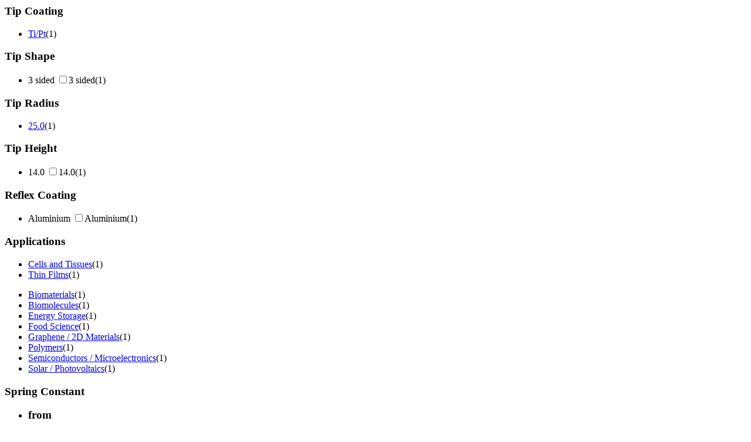

--- FILE ---
content_type: text/html;charset=utf-8
request_url: https://estore.oxinst.com/INTERSHOP/web/WFS/Oxinst-GB-Site/en_GB/-/GBP/ViewCategoryFilters-CategoryFiltersAjaxSubmit?CatalogCategoryID=&SearchParameter=%26%40QueryTerm%3D*%26Applications%3DCells%2Band%2BTissues_and_Thin%2BFilms%26ContextCategoryUUID%3DqD0KAQMG5VcAAAF5AXcnzRhj%26CustomerID%3DALL%26ImagingModes%3DForce%2BCurves%26OnlineFlag%3D1%26TipCoating%3DTi%252FPt%26TipRadius%3D25.0%26%40Sort.CategoryPosition%3D0%26%40RelevanceSort%3D1%26%40Sort.UUID%3D0&PageSize=51&SortingAttribute=&CategoryName=Pr03&CatalogID=OXFORD
body_size: 2670
content:
<div class="filter-panel-category-filters"><div class="filter-group filter-group-ar"><h3 id="TipCoating" data-toggle="collapse" class="collapsed" href="#TipCoating_id">Tip Coating <span class="glyphicon glyphicon-chevron-right pull-right"></span></h3><ul class="filter-list filter-list-selected "><li class="filter-item filter-selected  " ><a class="filter-item-name" href="https://estore.oxinst.com/INTERSHOP/web/WFS/Oxinst-GB-Site/en_GB/-/GBP/ViewCategoryFilters-CategoryFiltersAjaxSubmit?CatalogCategoryID=&SearchParameter=%26%40QueryTerm%3D*%26Applications%3DCells%2Band%2BTissues_and_Thin%2BFilms%26ContextCategoryUUID%3DqD0KAQMG5VcAAAF5AXcnzRhj%26CustomerID%3DALL%26ImagingModes%3DForce%2BCurves%26OnlineFlag%3D1%26TipRadius%3D25.0%26%40Sort.CategoryPosition%3D0%26%40RelevanceSort%3D1%26%40Sort.UUID%3D0&PageSize=51&SortingAttribute=&CategoryName=Pr03&CatalogID=OXFORD">
<span class="icon-selected"></span>Ti&#47;Pt</a><span class="filter-count">(1)</span></li></ul><ul class="filter-list clearfix collapse " id="TipCoating_id"> 
</ul></div><div class="filter-group filter-group-ar"><h3 id="TipShape" data-toggle="collapse" class="collapsed" href="#TipShape_id">Tip Shape <span class="glyphicon glyphicon-chevron-right pull-right"></span></h3><ul class="filter-list filter-list-selected "></ul><ul class="filter-list clearfix collapse " id="TipShape_id"><form name="dropdownForm" method="post" action="https://estore.oxinst.com/INTERSHOP/web/WFS/Oxinst-GB-Site/en_GB/-/GBP/ViewCategoryFilters-CategoryFiltersAjaxSubmit" ><input type="hidden" name="CategoryName" value="Pr03" /> 
 
<input type="hidden" name="CatalogID" value="OXFORD" /> 
<input type="hidden" name="PageSize" value="51"><li class="filter-item  "><label class="filter-checkbox-label" for="3 sided_id">3 sided</label>
<input type="checkbox" name="SearchParameter" id="3 sided_id" class="filter-checkbox" data-document-location="https://estore.oxinst.com/INTERSHOP/web/WFS/Oxinst-GB-Site/en_GB/-/GBP/ViewCategoryFilters-CategoryFiltersAjaxSubmit?CatalogCategoryID=&SearchParameter=%26%40QueryTerm%3D*%26Applications%3DCells%2Band%2BTissues_and_Thin%2BFilms%26ContextCategoryUUID%3DqD0KAQMG5VcAAAF5AXcnzRhj%26CustomerID%3DALL%26ImagingModes%3DForce%2BCurves%26OnlineFlag%3D1%26TipCoating%3DTi%252FPt%26TipRadius%3D25.0%26TipShape%3D3%2Bsided%26%40Sort.CategoryPosition%3D0%26%40RelevanceSort%3D1%26%40Sort.UUID%3D0&PageSize=51&SortingAttribute=&CategoryName=Pr03&CatalogID=OXFORD">3 sided<span class="filter-count">(1)</span></li></form></ul></div><div class="filter-group filter-group-ar"><h3 id="TipRadius" data-toggle="collapse" class="collapsed" href="#TipRadius_id">Tip Radius <span class="glyphicon glyphicon-chevron-right pull-right"></span></h3><ul class="filter-list filter-list-selected "><li class="filter-item filter-selected  " ><a class="filter-item-name" href="https://estore.oxinst.com/INTERSHOP/web/WFS/Oxinst-GB-Site/en_GB/-/GBP/ViewCategoryFilters-CategoryFiltersAjaxSubmit?CatalogCategoryID=&SearchParameter=%26%40QueryTerm%3D*%26Applications%3DCells%2Band%2BTissues_and_Thin%2BFilms%26ContextCategoryUUID%3DqD0KAQMG5VcAAAF5AXcnzRhj%26CustomerID%3DALL%26ImagingModes%3DForce%2BCurves%26OnlineFlag%3D1%26TipCoating%3DTi%252FPt%26%40Sort.CategoryPosition%3D0%26%40RelevanceSort%3D1%26%40Sort.UUID%3D0&PageSize=51&SortingAttribute=&CategoryName=Pr03&CatalogID=OXFORD">
<span class="icon-selected"></span>25.0</a><span class="filter-count">(1)</span></li></ul><ul class="filter-list clearfix collapse " id="TipRadius_id"> 
</ul></div><div class="filter-group filter-group-ar"><h3 id="TipHeight" data-toggle="collapse" class="collapsed" href="#TipHeight_id">Tip Height <span class="glyphicon glyphicon-chevron-right pull-right"></span></h3><ul class="filter-list filter-list-selected "></ul><ul class="filter-list clearfix collapse " id="TipHeight_id"><form name="dropdownForm" method="post" action="https://estore.oxinst.com/INTERSHOP/web/WFS/Oxinst-GB-Site/en_GB/-/GBP/ViewCategoryFilters-CategoryFiltersAjaxSubmit" ><input type="hidden" name="CategoryName" value="Pr03" /> 
 
<input type="hidden" name="CatalogID" value="OXFORD" /> 
<input type="hidden" name="PageSize" value="51"><li class="filter-item  "><label class="filter-checkbox-label" for="14.0_id">14.0</label>
<input type="checkbox" name="SearchParameter" id="14.0_id" class="filter-checkbox" data-document-location="https://estore.oxinst.com/INTERSHOP/web/WFS/Oxinst-GB-Site/en_GB/-/GBP/ViewCategoryFilters-CategoryFiltersAjaxSubmit?CatalogCategoryID=&SearchParameter=%26%40QueryTerm%3D*%26Applications%3DCells%2Band%2BTissues_and_Thin%2BFilms%26ContextCategoryUUID%3DqD0KAQMG5VcAAAF5AXcnzRhj%26CustomerID%3DALL%26ImagingModes%3DForce%2BCurves%26OnlineFlag%3D1%26TipCoating%3DTi%252FPt%26TipHeight%3D14.0%26TipRadius%3D25.0%26%40Sort.CategoryPosition%3D0%26%40RelevanceSort%3D1%26%40Sort.UUID%3D0&PageSize=51&SortingAttribute=&CategoryName=Pr03&CatalogID=OXFORD">14.0<span class="filter-count">(1)</span></li></form></ul></div><div class="filter-group filter-group-ar"><h3 id="ReflexCoating" data-toggle="collapse" class="collapsed" href="#ReflexCoating_id">Reflex Coating <span class="glyphicon glyphicon-chevron-right pull-right"></span></h3><ul class="filter-list filter-list-selected "></ul><ul class="filter-list clearfix collapse " id="ReflexCoating_id"><form name="dropdownForm" method="post" action="https://estore.oxinst.com/INTERSHOP/web/WFS/Oxinst-GB-Site/en_GB/-/GBP/ViewCategoryFilters-CategoryFiltersAjaxSubmit" ><input type="hidden" name="CategoryName" value="Pr03" /> 
 
<input type="hidden" name="CatalogID" value="OXFORD" /> 
<input type="hidden" name="PageSize" value="51"><li class="filter-item  "><label class="filter-checkbox-label" for="Aluminium_id">Aluminium</label>
<input type="checkbox" name="SearchParameter" id="Aluminium_id" class="filter-checkbox" data-document-location="https://estore.oxinst.com/INTERSHOP/web/WFS/Oxinst-GB-Site/en_GB/-/GBP/ViewCategoryFilters-CategoryFiltersAjaxSubmit?CatalogCategoryID=&SearchParameter=%26%40QueryTerm%3D*%26Applications%3DCells%2Band%2BTissues_and_Thin%2BFilms%26ContextCategoryUUID%3DqD0KAQMG5VcAAAF5AXcnzRhj%26CustomerID%3DALL%26ImagingModes%3DForce%2BCurves%26OnlineFlag%3D1%26ReflexCoating%3DAluminium%26TipCoating%3DTi%252FPt%26TipRadius%3D25.0%26%40Sort.CategoryPosition%3D0%26%40RelevanceSort%3D1%26%40Sort.UUID%3D0&PageSize=51&SortingAttribute=&CategoryName=Pr03&CatalogID=OXFORD">Aluminium<span class="filter-count">(1)</span></li></form></ul></div><div class="filter-group filter-group-ar"><h3 id="Applications" data-toggle="collapse" class="collapsed" href="#Applications_id">Applications <span class="glyphicon glyphicon-chevron-right pull-right"></span></h3><ul class="filter-list filter-list-selected "><li class="filter-item filter-selected  " ><a class="filter-item-name" href="https://estore.oxinst.com/INTERSHOP/web/WFS/Oxinst-GB-Site/en_GB/-/GBP/ViewCategoryFilters-CategoryFiltersAjaxSubmit?CatalogCategoryID=&SearchParameter=%26%40QueryTerm%3D*%26Applications%3DThin%2BFilms%26ContextCategoryUUID%3DqD0KAQMG5VcAAAF5AXcnzRhj%26CustomerID%3DALL%26ImagingModes%3DForce%2BCurves%26OnlineFlag%3D1%26TipCoating%3DTi%252FPt%26TipRadius%3D25.0%26%40Sort.CategoryPosition%3D0%26%40RelevanceSort%3D1%26%40Sort.UUID%3D0&PageSize=51&SortingAttribute=&CategoryName=Pr03&CatalogID=OXFORD">
<span class="icon-selected"></span>Cells and Tissues</a><span class="filter-count">(1)</span></li><li class="filter-item filter-selected  " ><a class="filter-item-name" href="https://estore.oxinst.com/INTERSHOP/web/WFS/Oxinst-GB-Site/en_GB/-/GBP/ViewCategoryFilters-CategoryFiltersAjaxSubmit?CatalogCategoryID=&SearchParameter=%26%40QueryTerm%3D*%26Applications%3DCells%2Band%2BTissues%26ContextCategoryUUID%3DqD0KAQMG5VcAAAF5AXcnzRhj%26CustomerID%3DALL%26ImagingModes%3DForce%2BCurves%26OnlineFlag%3D1%26TipCoating%3DTi%252FPt%26TipRadius%3D25.0%26%40Sort.CategoryPosition%3D0%26%40RelevanceSort%3D1%26%40Sort.UUID%3D0&PageSize=51&SortingAttribute=&CategoryName=Pr03&CatalogID=OXFORD">
<span class="icon-selected"></span>Thin Films</a><span class="filter-count">(1)</span></li></ul><ul class="filter-list clearfix collapse " id="Applications_id"><li class="filter-item  "><a class="filter-item-name" 
data-testing-id="filter-link-Biomaterials"
href="https://estore.oxinst.com/INTERSHOP/web/WFS/Oxinst-GB-Site/en_GB/-/GBP/ViewCategoryFilters-CategoryFiltersAjaxSubmit?CatalogCategoryID=&SearchParameter=%26%40QueryTerm%3D*%26Applications%3DBiomaterials_and_Cells%2Band%2BTissues_and_Thin%2BFilms%26ContextCategoryUUID%3DqD0KAQMG5VcAAAF5AXcnzRhj%26CustomerID%3DALL%26ImagingModes%3DForce%2BCurves%26OnlineFlag%3D1%26TipCoating%3DTi%252FPt%26TipRadius%3D25.0%26%40Sort.CategoryPosition%3D0%26%40RelevanceSort%3D1%26%40Sort.UUID%3D0&PageSize=51&SortingAttribute=&CategoryName=Pr03&CatalogID=OXFORD"><span class="icon-notselected"></span>Biomaterials</a><span class="filter-count">(1)</span></li><li class="filter-item  "><a class="filter-item-name" 
data-testing-id="filter-link-Biomolecules"
href="https://estore.oxinst.com/INTERSHOP/web/WFS/Oxinst-GB-Site/en_GB/-/GBP/ViewCategoryFilters-CategoryFiltersAjaxSubmit?CatalogCategoryID=&SearchParameter=%26%40QueryTerm%3D*%26Applications%3DBiomolecules_and_Cells%2Band%2BTissues_and_Thin%2BFilms%26ContextCategoryUUID%3DqD0KAQMG5VcAAAF5AXcnzRhj%26CustomerID%3DALL%26ImagingModes%3DForce%2BCurves%26OnlineFlag%3D1%26TipCoating%3DTi%252FPt%26TipRadius%3D25.0%26%40Sort.CategoryPosition%3D0%26%40RelevanceSort%3D1%26%40Sort.UUID%3D0&PageSize=51&SortingAttribute=&CategoryName=Pr03&CatalogID=OXFORD"><span class="icon-notselected"></span>Biomolecules</a><span class="filter-count">(1)</span></li> 
<li class="filter-item  "><a class="filter-item-name" 
data-testing-id="filter-link-Energy Storage"
href="https://estore.oxinst.com/INTERSHOP/web/WFS/Oxinst-GB-Site/en_GB/-/GBP/ViewCategoryFilters-CategoryFiltersAjaxSubmit?CatalogCategoryID=&SearchParameter=%26%40QueryTerm%3D*%26Applications%3DCells%2Band%2BTissues_and_Energy%2BStorage_and_Thin%2BFilms%26ContextCategoryUUID%3DqD0KAQMG5VcAAAF5AXcnzRhj%26CustomerID%3DALL%26ImagingModes%3DForce%2BCurves%26OnlineFlag%3D1%26TipCoating%3DTi%252FPt%26TipRadius%3D25.0%26%40Sort.CategoryPosition%3D0%26%40RelevanceSort%3D1%26%40Sort.UUID%3D0&PageSize=51&SortingAttribute=&CategoryName=Pr03&CatalogID=OXFORD"><span class="icon-notselected"></span>Energy Storage</a><span class="filter-count">(1)</span></li><li class="filter-item  "><a class="filter-item-name" 
data-testing-id="filter-link-Food Science"
href="https://estore.oxinst.com/INTERSHOP/web/WFS/Oxinst-GB-Site/en_GB/-/GBP/ViewCategoryFilters-CategoryFiltersAjaxSubmit?CatalogCategoryID=&SearchParameter=%26%40QueryTerm%3D*%26Applications%3DCells%2Band%2BTissues_and_Food%2BScience_and_Thin%2BFilms%26ContextCategoryUUID%3DqD0KAQMG5VcAAAF5AXcnzRhj%26CustomerID%3DALL%26ImagingModes%3DForce%2BCurves%26OnlineFlag%3D1%26TipCoating%3DTi%252FPt%26TipRadius%3D25.0%26%40Sort.CategoryPosition%3D0%26%40RelevanceSort%3D1%26%40Sort.UUID%3D0&PageSize=51&SortingAttribute=&CategoryName=Pr03&CatalogID=OXFORD"><span class="icon-notselected"></span>Food Science</a><span class="filter-count">(1)</span></li><li class="filter-item  "><a class="filter-item-name" 
data-testing-id="filter-link-Graphene &#47; 2D Materials"
href="https://estore.oxinst.com/INTERSHOP/web/WFS/Oxinst-GB-Site/en_GB/-/GBP/ViewCategoryFilters-CategoryFiltersAjaxSubmit?CatalogCategoryID=&SearchParameter=%26%40QueryTerm%3D*%26Applications%3DCells%2Band%2BTissues_and_Graphene%2B%252F%2B2D%2BMaterials_and_Thin%2BFilms%26ContextCategoryUUID%3DqD0KAQMG5VcAAAF5AXcnzRhj%26CustomerID%3DALL%26ImagingModes%3DForce%2BCurves%26OnlineFlag%3D1%26TipCoating%3DTi%252FPt%26TipRadius%3D25.0%26%40Sort.CategoryPosition%3D0%26%40RelevanceSort%3D1%26%40Sort.UUID%3D0&PageSize=51&SortingAttribute=&CategoryName=Pr03&CatalogID=OXFORD"><span class="icon-notselected"></span>Graphene &#47; 2D Materials</a><span class="filter-count">(1)</span></li><li class="filter-item  "><a class="filter-item-name" 
data-testing-id="filter-link-Polymers"
href="https://estore.oxinst.com/INTERSHOP/web/WFS/Oxinst-GB-Site/en_GB/-/GBP/ViewCategoryFilters-CategoryFiltersAjaxSubmit?CatalogCategoryID=&SearchParameter=%26%40QueryTerm%3D*%26Applications%3DCells%2Band%2BTissues_and_Polymers_and_Thin%2BFilms%26ContextCategoryUUID%3DqD0KAQMG5VcAAAF5AXcnzRhj%26CustomerID%3DALL%26ImagingModes%3DForce%2BCurves%26OnlineFlag%3D1%26TipCoating%3DTi%252FPt%26TipRadius%3D25.0%26%40Sort.CategoryPosition%3D0%26%40RelevanceSort%3D1%26%40Sort.UUID%3D0&PageSize=51&SortingAttribute=&CategoryName=Pr03&CatalogID=OXFORD"><span class="icon-notselected"></span>Polymers</a><span class="filter-count">(1)</span></li><li class="filter-item  "><a class="filter-item-name" 
data-testing-id="filter-link-Semiconductors &#47; Microelectronics"
href="https://estore.oxinst.com/INTERSHOP/web/WFS/Oxinst-GB-Site/en_GB/-/GBP/ViewCategoryFilters-CategoryFiltersAjaxSubmit?CatalogCategoryID=&SearchParameter=%26%40QueryTerm%3D*%26Applications%3DCells%2Band%2BTissues_and_Semiconductors%2B%252F%2BMicroelectronics_and_Thin%2BFilms%26ContextCategoryUUID%3DqD0KAQMG5VcAAAF5AXcnzRhj%26CustomerID%3DALL%26ImagingModes%3DForce%2BCurves%26OnlineFlag%3D1%26TipCoating%3DTi%252FPt%26TipRadius%3D25.0%26%40Sort.CategoryPosition%3D0%26%40RelevanceSort%3D1%26%40Sort.UUID%3D0&PageSize=51&SortingAttribute=&CategoryName=Pr03&CatalogID=OXFORD"><span class="icon-notselected"></span>Semiconductors &#47; Microelectronics</a><span class="filter-count">(1)</span></li><li class="filter-item  "><a class="filter-item-name" 
data-testing-id="filter-link-Solar &#47; Photovoltaics"
href="https://estore.oxinst.com/INTERSHOP/web/WFS/Oxinst-GB-Site/en_GB/-/GBP/ViewCategoryFilters-CategoryFiltersAjaxSubmit?CatalogCategoryID=&SearchParameter=%26%40QueryTerm%3D*%26Applications%3DCells%2Band%2BTissues_and_Solar%2B%252F%2BPhotovoltaics_and_Thin%2BFilms%26ContextCategoryUUID%3DqD0KAQMG5VcAAAF5AXcnzRhj%26CustomerID%3DALL%26ImagingModes%3DForce%2BCurves%26OnlineFlag%3D1%26TipCoating%3DTi%252FPt%26TipRadius%3D25.0%26%40Sort.CategoryPosition%3D0%26%40RelevanceSort%3D1%26%40Sort.UUID%3D0&PageSize=51&SortingAttribute=&CategoryName=Pr03&CatalogID=OXFORD"><span class="icon-notselected"></span>Solar &#47; Photovoltaics</a><span class="filter-count">(1)</span></li> 
</ul></div><div class="filter-group filter-group-SpringConstantGroup filter-group-fromTo clearfix">
<h3>Spring Constant</h3>
<ul><li class="filter-group-ar"><h3 id="SpringConstant"  href="#SpringConstant_id">from </h3><ul class="filter-list filter-list-selected "></ul><ul class="filter-list clearfix  " id="SpringConstant_id"><form name="dropdownForm" data-submit-form-handler="change" method="post" action="https://estore.oxinst.com/INTERSHOP/web/WFS/Oxinst-GB-Site/en_GB/-/GBP/ViewCategoryFilters-CategoryFiltersAjaxSubmit" ><input type="hidden" name="CategoryName" value="Pr03" /> 
 
<input type="hidden" name="CatalogID" value="OXFORD" /> 
<input type="hidden" name="PageSize" value="51"><select name="SearchParameter" class="ws-submit-search-param form-control">
<option value=""></option><li class="filter-item  "><option value="&amp;@QueryTerm=*&amp;Applications=Cells+and+Tissues_and_Thin+Films&amp;ContextCategoryUUID=qD0KAQMG5VcAAAF5AXcnzRhj&amp;CustomerID=ALL&amp;ImagingModes=Force+Curves&amp;OnlineFlag=1&amp;SpringConstant=%5B0.0+TO+*%5D&amp;TipCoating=Ti%2FPt&amp;TipRadius=25.0&amp;@Sort.CategoryPosition=0&amp;@RelevanceSort=1&amp;@Sort.UUID=0">0</option><span class="filter-count">(1)</span></li><li class="filter-item  "><option value="&amp;@QueryTerm=*&amp;Applications=Cells+and+Tissues_and_Thin+Films&amp;ContextCategoryUUID=qD0KAQMG5VcAAAF5AXcnzRhj&amp;CustomerID=ALL&amp;ImagingModes=Force+Curves&amp;OnlineFlag=1&amp;SpringConstant=%5B0.5+TO+*%5D&amp;TipCoating=Ti%2FPt&amp;TipRadius=25.0&amp;@Sort.CategoryPosition=0&amp;@RelevanceSort=1&amp;@Sort.UUID=0">0.5</option><span class="filter-count">(1)</span></li><li class="filter-item  "><option value="&amp;@QueryTerm=*&amp;Applications=Cells+and+Tissues_and_Thin+Films&amp;ContextCategoryUUID=qD0KAQMG5VcAAAF5AXcnzRhj&amp;CustomerID=ALL&amp;ImagingModes=Force+Curves&amp;OnlineFlag=1&amp;SpringConstant=%5B1.0+TO+*%5D&amp;TipCoating=Ti%2FPt&amp;TipRadius=25.0&amp;@Sort.CategoryPosition=0&amp;@RelevanceSort=1&amp;@Sort.UUID=0">1</option><span class="filter-count">(1)</span></li></select>
<noscript>
<button type="submit">Filter</button>
</noscript></form></ul></li><li class="filter-group-ar"><h3 id="SpringConstantto"  href="#SpringConstantto_id">to </h3><ul class="filter-list filter-list-selected "></ul><ul class="filter-list clearfix  " id="SpringConstantto_id"><form name="dropdownForm" data-submit-form-handler="change" method="post" action="https://estore.oxinst.com/INTERSHOP/web/WFS/Oxinst-GB-Site/en_GB/-/GBP/ViewCategoryFilters-CategoryFiltersAjaxSubmit" ><input type="hidden" name="CategoryName" value="Pr03" /> 
 
<input type="hidden" name="CatalogID" value="OXFORD" /> 
<input type="hidden" name="PageSize" value="51"><select name="SearchParameter" class="ws-submit-search-param form-control">
<option value=""></option><li class="filter-item  "><option value="&amp;@QueryTerm=*&amp;Applications=Cells+and+Tissues_and_Thin+Films&amp;ContextCategoryUUID=qD0KAQMG5VcAAAF5AXcnzRhj&amp;CustomerID=ALL&amp;ImagingModes=Force+Curves&amp;OnlineFlag=1&amp;SpringConstantto=%5B*+TO+10.0%5D&amp;TipCoating=Ti%2FPt&amp;TipRadius=25.0&amp;@Sort.CategoryPosition=0&amp;@RelevanceSort=1&amp;@Sort.UUID=0">10</option><span class="filter-count">(1)</span></li><li class="filter-item  "><option value="&amp;@QueryTerm=*&amp;Applications=Cells+and+Tissues_and_Thin+Films&amp;ContextCategoryUUID=qD0KAQMG5VcAAAF5AXcnzRhj&amp;CustomerID=ALL&amp;ImagingModes=Force+Curves&amp;OnlineFlag=1&amp;SpringConstantto=%5B*+TO+50.0%5D&amp;TipCoating=Ti%2FPt&amp;TipRadius=25.0&amp;@Sort.CategoryPosition=0&amp;@RelevanceSort=1&amp;@Sort.UUID=0">50</option><span class="filter-count">(1)</span></li><li class="filter-item  "><option value="&amp;@QueryTerm=*&amp;Applications=Cells+and+Tissues_and_Thin+Films&amp;ContextCategoryUUID=qD0KAQMG5VcAAAF5AXcnzRhj&amp;CustomerID=ALL&amp;ImagingModes=Force+Curves&amp;OnlineFlag=1&amp;SpringConstantto=%5B*+TO+100.0%5D&amp;TipCoating=Ti%2FPt&amp;TipRadius=25.0&amp;@Sort.CategoryPosition=0&amp;@RelevanceSort=1&amp;@Sort.UUID=0">100</option><span class="filter-count">(1)</span></li><li class="filter-item  "><option value="&amp;@QueryTerm=*&amp;Applications=Cells+and+Tissues_and_Thin+Films&amp;ContextCategoryUUID=qD0KAQMG5VcAAAF5AXcnzRhj&amp;CustomerID=ALL&amp;ImagingModes=Force+Curves&amp;OnlineFlag=1&amp;SpringConstantto=%5B*+TO+500.0%5D&amp;TipCoating=Ti%2FPt&amp;TipRadius=25.0&amp;@Sort.CategoryPosition=0&amp;@RelevanceSort=1&amp;@Sort.UUID=0">500</option><span class="filter-count">(1)</span></li></select>
<noscript>
<button type="submit">Filter</button>
</noscript></form></ul></li></ul>
</div><div class="filter-group filter-group-FrequencyGroup filter-group-fromTo clearfix">
<h3>Frequency</h3>
<ul><li class="filter-group-ar"><h3 id="Frequency"  href="#Frequency_id">from </h3><ul class="filter-list filter-list-selected "></ul><ul class="filter-list clearfix  " id="Frequency_id"><form name="dropdownForm" data-submit-form-handler="change" method="post" action="https://estore.oxinst.com/INTERSHOP/web/WFS/Oxinst-GB-Site/en_GB/-/GBP/ViewCategoryFilters-CategoryFiltersAjaxSubmit" ><input type="hidden" name="CategoryName" value="Pr03" /> 
 
<input type="hidden" name="CatalogID" value="OXFORD" /> 
<input type="hidden" name="PageSize" value="51"><select name="SearchParameter" class="ws-submit-search-param form-control">
<option value=""></option><li class="filter-item  "><option value="&amp;@QueryTerm=*&amp;Applications=Cells+and+Tissues_and_Thin+Films&amp;ContextCategoryUUID=qD0KAQMG5VcAAAF5AXcnzRhj&amp;CustomerID=ALL&amp;Frequency=%5B0.0+TO+*%5D&amp;ImagingModes=Force+Curves&amp;OnlineFlag=1&amp;TipCoating=Ti%2FPt&amp;TipRadius=25.0&amp;@Sort.CategoryPosition=0&amp;@RelevanceSort=1&amp;@Sort.UUID=0">0</option><span class="filter-count">(1)</span></li><li class="filter-item  "><option value="&amp;@QueryTerm=*&amp;Applications=Cells+and+Tissues_and_Thin+Films&amp;ContextCategoryUUID=qD0KAQMG5VcAAAF5AXcnzRhj&amp;CustomerID=ALL&amp;Frequency=%5B10.0+TO+*%5D&amp;ImagingModes=Force+Curves&amp;OnlineFlag=1&amp;TipCoating=Ti%2FPt&amp;TipRadius=25.0&amp;@Sort.CategoryPosition=0&amp;@RelevanceSort=1&amp;@Sort.UUID=0">10</option><span class="filter-count">(1)</span></li><li class="filter-item  "><option value="&amp;@QueryTerm=*&amp;Applications=Cells+and+Tissues_and_Thin+Films&amp;ContextCategoryUUID=qD0KAQMG5VcAAAF5AXcnzRhj&amp;CustomerID=ALL&amp;Frequency=%5B50.0+TO+*%5D&amp;ImagingModes=Force+Curves&amp;OnlineFlag=1&amp;TipCoating=Ti%2FPt&amp;TipRadius=25.0&amp;@Sort.CategoryPosition=0&amp;@RelevanceSort=1&amp;@Sort.UUID=0">50</option><span class="filter-count">(1)</span></li></select>
<noscript>
<button type="submit">Filter</button>
</noscript></form></ul></li><li class="filter-group-ar"><h3 id="Frequencyto"  href="#Frequencyto_id">to </h3><ul class="filter-list filter-list-selected "></ul><ul class="filter-list clearfix  " id="Frequencyto_id"><form name="dropdownForm" data-submit-form-handler="change" method="post" action="https://estore.oxinst.com/INTERSHOP/web/WFS/Oxinst-GB-Site/en_GB/-/GBP/ViewCategoryFilters-CategoryFiltersAjaxSubmit" ><input type="hidden" name="CategoryName" value="Pr03" /> 
 
<input type="hidden" name="CatalogID" value="OXFORD" /> 
<input type="hidden" name="PageSize" value="51"><select name="SearchParameter" class="ws-submit-search-param form-control">
<option value=""></option><li class="filter-item  "><option value="&amp;@QueryTerm=*&amp;Applications=Cells+and+Tissues_and_Thin+Films&amp;ContextCategoryUUID=qD0KAQMG5VcAAAF5AXcnzRhj&amp;CustomerID=ALL&amp;Frequencyto=%5B*+TO+100.0%5D&amp;ImagingModes=Force+Curves&amp;OnlineFlag=1&amp;TipCoating=Ti%2FPt&amp;TipRadius=25.0&amp;@Sort.CategoryPosition=0&amp;@RelevanceSort=1&amp;@Sort.UUID=0">100</option><span class="filter-count">(1)</span></li><li class="filter-item  "><option value="&amp;@QueryTerm=*&amp;Applications=Cells+and+Tissues_and_Thin+Films&amp;ContextCategoryUUID=qD0KAQMG5VcAAAF5AXcnzRhj&amp;CustomerID=ALL&amp;Frequencyto=%5B*+TO+150.0%5D&amp;ImagingModes=Force+Curves&amp;OnlineFlag=1&amp;TipCoating=Ti%2FPt&amp;TipRadius=25.0&amp;@Sort.CategoryPosition=0&amp;@RelevanceSort=1&amp;@Sort.UUID=0">150</option><span class="filter-count">(1)</span></li><li class="filter-item  "><option value="&amp;@QueryTerm=*&amp;Applications=Cells+and+Tissues_and_Thin+Films&amp;ContextCategoryUUID=qD0KAQMG5VcAAAF5AXcnzRhj&amp;CustomerID=ALL&amp;Frequencyto=%5B*+TO+200.0%5D&amp;ImagingModes=Force+Curves&amp;OnlineFlag=1&amp;TipCoating=Ti%2FPt&amp;TipRadius=25.0&amp;@Sort.CategoryPosition=0&amp;@RelevanceSort=1&amp;@Sort.UUID=0">200</option><span class="filter-count">(1)</span></li><li class="filter-item  "><option value="&amp;@QueryTerm=*&amp;Applications=Cells+and+Tissues_and_Thin+Films&amp;ContextCategoryUUID=qD0KAQMG5VcAAAF5AXcnzRhj&amp;CustomerID=ALL&amp;Frequencyto=%5B*+TO+500.0%5D&amp;ImagingModes=Force+Curves&amp;OnlineFlag=1&amp;TipCoating=Ti%2FPt&amp;TipRadius=25.0&amp;@Sort.CategoryPosition=0&amp;@RelevanceSort=1&amp;@Sort.UUID=0">500</option><span class="filter-count">(1)</span></li><li class="filter-item  "><option value="&amp;@QueryTerm=*&amp;Applications=Cells+and+Tissues_and_Thin+Films&amp;ContextCategoryUUID=qD0KAQMG5VcAAAF5AXcnzRhj&amp;CustomerID=ALL&amp;Frequencyto=%5B*+TO+1000.0%5D&amp;ImagingModes=Force+Curves&amp;OnlineFlag=1&amp;TipCoating=Ti%2FPt&amp;TipRadius=25.0&amp;@Sort.CategoryPosition=0&amp;@RelevanceSort=1&amp;@Sort.UUID=0">1000</option><span class="filter-count">(1)</span></li><li class="filter-item  "><option value="&amp;@QueryTerm=*&amp;Applications=Cells+and+Tissues_and_Thin+Films&amp;ContextCategoryUUID=qD0KAQMG5VcAAAF5AXcnzRhj&amp;CustomerID=ALL&amp;Frequencyto=%5B*+TO+2000.0%5D&amp;ImagingModes=Force+Curves&amp;OnlineFlag=1&amp;TipCoating=Ti%2FPt&amp;TipRadius=25.0&amp;@Sort.CategoryPosition=0&amp;@RelevanceSort=1&amp;@Sort.UUID=0">2000</option><span class="filter-count">(1)</span></li><li class="filter-item  "><option value="&amp;@QueryTerm=*&amp;Applications=Cells+and+Tissues_and_Thin+Films&amp;ContextCategoryUUID=qD0KAQMG5VcAAAF5AXcnzRhj&amp;CustomerID=ALL&amp;Frequencyto=%5B*+TO+5000.0%5D&amp;ImagingModes=Force+Curves&amp;OnlineFlag=1&amp;TipCoating=Ti%2FPt&amp;TipRadius=25.0&amp;@Sort.CategoryPosition=0&amp;@RelevanceSort=1&amp;@Sort.UUID=0">5000</option><span class="filter-count">(1)</span></li></select>
<noscript>
<button type="submit">Filter</button>
</noscript></form></ul></li></ul>
</div><div class="filter-group filter-group-ImagingModes clearfix">
<h3>Imaging Modes</h3>
<ul><li class="filter-group-ar"><h3 id="ImagingModes" data-toggle="collapse" class="collapsed" href="#ImagingModes_id">By Imaging Mode <span class="glyphicon glyphicon-chevron-right pull-right"></span></h3><ul class="filter-list filter-list-selected "><li class="filter-item filter-selected  " ><a class="filter-item-name" href="https://estore.oxinst.com/INTERSHOP/web/WFS/Oxinst-GB-Site/en_GB/-/GBP/ViewCategoryFilters-CategoryFiltersAjaxSubmit?CatalogCategoryID=&SearchParameter=%26%40QueryTerm%3D*%26Applications%3DCells%2Band%2BTissues_and_Thin%2BFilms%26ContextCategoryUUID%3DqD0KAQMG5VcAAAF5AXcnzRhj%26CustomerID%3DALL%26OnlineFlag%3D1%26TipCoating%3DTi%252FPt%26TipRadius%3D25.0%26%40Sort.CategoryPosition%3D0%26%40RelevanceSort%3D1%26%40Sort.UUID%3D0&PageSize=51&SortingAttribute=&CategoryName=Pr03&CatalogID=OXFORD">
<span class="icon-selected"></span>Force Curves</a><span class="filter-count">(1)</span></li></ul><ul class="filter-list clearfix collapse " id="ImagingModes_id"><li class="filter-item  "><a class="filter-item-name" 
data-testing-id="filter-link-AM-FM Viscoelastic Mapping"
href="https://estore.oxinst.com/INTERSHOP/web/WFS/Oxinst-GB-Site/en_GB/-/GBP/ViewCategoryFilters-CategoryFiltersAjaxSubmit?CatalogCategoryID=&SearchParameter=%26%40QueryTerm%3D*%26Applications%3DCells%2Band%2BTissues_and_Thin%2BFilms%26ContextCategoryUUID%3DqD0KAQMG5VcAAAF5AXcnzRhj%26CustomerID%3DALL%26ImagingModes%3DAM-FM%2BViscoelastic%2BMapping%26OnlineFlag%3D1%26TipCoating%3DTi%252FPt%26TipRadius%3D25.0%26%40Sort.CategoryPosition%3D0%26%40RelevanceSort%3D1%26%40Sort.UUID%3D0&PageSize=51&SortingAttribute=&CategoryName=Pr03&CatalogID=OXFORD"><span class="icon-notselected"></span>AM-FM Viscoelastic Mapping</a><span class="filter-count">(1)</span></li><li class="filter-item  "><a class="filter-item-name" 
data-testing-id="filter-link-Bimodal DualAC"
href="https://estore.oxinst.com/INTERSHOP/web/WFS/Oxinst-GB-Site/en_GB/-/GBP/ViewCategoryFilters-CategoryFiltersAjaxSubmit?CatalogCategoryID=&SearchParameter=%26%40QueryTerm%3D*%26Applications%3DCells%2Band%2BTissues_and_Thin%2BFilms%26ContextCategoryUUID%3DqD0KAQMG5VcAAAF5AXcnzRhj%26CustomerID%3DALL%26ImagingModes%3DBimodal%2BDualAC%26OnlineFlag%3D1%26TipCoating%3DTi%252FPt%26TipRadius%3D25.0%26%40Sort.CategoryPosition%3D0%26%40RelevanceSort%3D1%26%40Sort.UUID%3D0&PageSize=51&SortingAttribute=&CategoryName=Pr03&CatalogID=OXFORD"><span class="icon-notselected"></span>Bimodal DualAC</a><span class="filter-count">(1)</span></li><li class="filter-item  "><a class="filter-item-name" 
data-testing-id="filter-link-Cantilever Indentation"
href="https://estore.oxinst.com/INTERSHOP/web/WFS/Oxinst-GB-Site/en_GB/-/GBP/ViewCategoryFilters-CategoryFiltersAjaxSubmit?CatalogCategoryID=&SearchParameter=%26%40QueryTerm%3D*%26Applications%3DCells%2Band%2BTissues_and_Thin%2BFilms%26ContextCategoryUUID%3DqD0KAQMG5VcAAAF5AXcnzRhj%26CustomerID%3DALL%26ImagingModes%3DCantilever%2BIndentation%26OnlineFlag%3D1%26TipCoating%3DTi%252FPt%26TipRadius%3D25.0%26%40Sort.CategoryPosition%3D0%26%40RelevanceSort%3D1%26%40Sort.UUID%3D0&PageSize=51&SortingAttribute=&CategoryName=Pr03&CatalogID=OXFORD"><span class="icon-notselected"></span>Cantilever Indentation</a><span class="filter-count">(1)</span></li><li class="filter-item  "><a class="filter-item-name" 
data-testing-id="filter-link-Contact Resonance Viscoelastic Mapping"
href="https://estore.oxinst.com/INTERSHOP/web/WFS/Oxinst-GB-Site/en_GB/-/GBP/ViewCategoryFilters-CategoryFiltersAjaxSubmit?CatalogCategoryID=&SearchParameter=%26%40QueryTerm%3D*%26Applications%3DCells%2Band%2BTissues_and_Thin%2BFilms%26ContextCategoryUUID%3DqD0KAQMG5VcAAAF5AXcnzRhj%26CustomerID%3DALL%26ImagingModes%3DContact%2BResonance%2BViscoelastic%2BMapping%26OnlineFlag%3D1%26TipCoating%3DTi%252FPt%26TipRadius%3D25.0%26%40Sort.CategoryPosition%3D0%26%40RelevanceSort%3D1%26%40Sort.UUID%3D0&PageSize=51&SortingAttribute=&CategoryName=Pr03&CatalogID=OXFORD"><span class="icon-notselected"></span>Contact Resonance Viscoelastic Mapping</a><span class="filter-count">(1)</span></li><li class="filter-item  "><a class="filter-item-name" 
data-testing-id="filter-link-Fast Force Mapping"
href="https://estore.oxinst.com/INTERSHOP/web/WFS/Oxinst-GB-Site/en_GB/-/GBP/ViewCategoryFilters-CategoryFiltersAjaxSubmit?CatalogCategoryID=&SearchParameter=%26%40QueryTerm%3D*%26Applications%3DCells%2Band%2BTissues_and_Thin%2BFilms%26ContextCategoryUUID%3DqD0KAQMG5VcAAAF5AXcnzRhj%26CustomerID%3DALL%26ImagingModes%3DFast%2BForce%2BMapping%26OnlineFlag%3D1%26TipCoating%3DTi%252FPt%26TipRadius%3D25.0%26%40Sort.CategoryPosition%3D0%26%40RelevanceSort%3D1%26%40Sort.UUID%3D0&PageSize=51&SortingAttribute=&CategoryName=Pr03&CatalogID=OXFORD"><span class="icon-notselected"></span>Fast Force Mapping</a><span class="filter-count">(1)</span></li> 
<li class="filter-item  "><a class="filter-item-name" 
data-testing-id="filter-link-Force Maps"
href="https://estore.oxinst.com/INTERSHOP/web/WFS/Oxinst-GB-Site/en_GB/-/GBP/ViewCategoryFilters-CategoryFiltersAjaxSubmit?CatalogCategoryID=&SearchParameter=%26%40QueryTerm%3D*%26Applications%3DCells%2Band%2BTissues_and_Thin%2BFilms%26ContextCategoryUUID%3DqD0KAQMG5VcAAAF5AXcnzRhj%26CustomerID%3DALL%26ImagingModes%3DForce%2BMaps%26OnlineFlag%3D1%26TipCoating%3DTi%252FPt%26TipRadius%3D25.0%26%40Sort.CategoryPosition%3D0%26%40RelevanceSort%3D1%26%40Sort.UUID%3D0&PageSize=51&SortingAttribute=&CategoryName=Pr03&CatalogID=OXFORD"><span class="icon-notselected"></span>Force Maps</a><span class="filter-count">(1)</span></li><li class="filter-item  "><a class="filter-item-name" 
data-testing-id="filter-link-Force Modulation"
href="https://estore.oxinst.com/INTERSHOP/web/WFS/Oxinst-GB-Site/en_GB/-/GBP/ViewCategoryFilters-CategoryFiltersAjaxSubmit?CatalogCategoryID=&SearchParameter=%26%40QueryTerm%3D*%26Applications%3DCells%2Band%2BTissues_and_Thin%2BFilms%26ContextCategoryUUID%3DqD0KAQMG5VcAAAF5AXcnzRhj%26CustomerID%3DALL%26ImagingModes%3DForce%2BModulation%26OnlineFlag%3D1%26TipCoating%3DTi%252FPt%26TipRadius%3D25.0%26%40Sort.CategoryPosition%3D0%26%40RelevanceSort%3D1%26%40Sort.UUID%3D0&PageSize=51&SortingAttribute=&CategoryName=Pr03&CatalogID=OXFORD"><span class="icon-notselected"></span>Force Modulation</a><span class="filter-count">(1)</span></li><li class="filter-item  "><a class="filter-item-name" 
data-testing-id="filter-link-Frequency Modulation"
href="https://estore.oxinst.com/INTERSHOP/web/WFS/Oxinst-GB-Site/en_GB/-/GBP/ViewCategoryFilters-CategoryFiltersAjaxSubmit?CatalogCategoryID=&SearchParameter=%26%40QueryTerm%3D*%26Applications%3DCells%2Band%2BTissues_and_Thin%2BFilms%26ContextCategoryUUID%3DqD0KAQMG5VcAAAF5AXcnzRhj%26CustomerID%3DALL%26ImagingModes%3DFrequency%2BModulation%26OnlineFlag%3D1%26TipCoating%3DTi%252FPt%26TipRadius%3D25.0%26%40Sort.CategoryPosition%3D0%26%40RelevanceSort%3D1%26%40Sort.UUID%3D0&PageSize=51&SortingAttribute=&CategoryName=Pr03&CatalogID=OXFORD"><span class="icon-notselected"></span>Frequency Modulation</a><span class="filter-count">(1)</span></li><li class="filter-item  "><a class="filter-item-name" 
data-testing-id="filter-link-Lateral Force Microscopy"
href="https://estore.oxinst.com/INTERSHOP/web/WFS/Oxinst-GB-Site/en_GB/-/GBP/ViewCategoryFilters-CategoryFiltersAjaxSubmit?CatalogCategoryID=&SearchParameter=%26%40QueryTerm%3D*%26Applications%3DCells%2Band%2BTissues_and_Thin%2BFilms%26ContextCategoryUUID%3DqD0KAQMG5VcAAAF5AXcnzRhj%26CustomerID%3DALL%26ImagingModes%3DLateral%2BForce%2BMicroscopy%26OnlineFlag%3D1%26TipCoating%3DTi%252FPt%26TipRadius%3D25.0%26%40Sort.CategoryPosition%3D0%26%40RelevanceSort%3D1%26%40Sort.UUID%3D0&PageSize=51&SortingAttribute=&CategoryName=Pr03&CatalogID=OXFORD"><span class="icon-notselected"></span>Lateral Force Microscopy</a><span class="filter-count">(1)</span></li><li class="filter-item  "><a class="filter-item-name" 
data-testing-id="filter-link-Loss Tangent"
href="https://estore.oxinst.com/INTERSHOP/web/WFS/Oxinst-GB-Site/en_GB/-/GBP/ViewCategoryFilters-CategoryFiltersAjaxSubmit?CatalogCategoryID=&SearchParameter=%26%40QueryTerm%3D*%26Applications%3DCells%2Band%2BTissues_and_Thin%2BFilms%26ContextCategoryUUID%3DqD0KAQMG5VcAAAF5AXcnzRhj%26CustomerID%3DALL%26ImagingModes%3DLoss%2BTangent%26OnlineFlag%3D1%26TipCoating%3DTi%252FPt%26TipRadius%3D25.0%26%40Sort.CategoryPosition%3D0%26%40RelevanceSort%3D1%26%40Sort.UUID%3D0&PageSize=51&SortingAttribute=&CategoryName=Pr03&CatalogID=OXFORD"><span class="icon-notselected"></span>Loss Tangent</a><span class="filter-count">(1)</span></li><li class="filter-item  "><a class="filter-item-name" 
data-testing-id="filter-link-Nano Manipulation"
href="https://estore.oxinst.com/INTERSHOP/web/WFS/Oxinst-GB-Site/en_GB/-/GBP/ViewCategoryFilters-CategoryFiltersAjaxSubmit?CatalogCategoryID=&SearchParameter=%26%40QueryTerm%3D*%26Applications%3DCells%2Band%2BTissues_and_Thin%2BFilms%26ContextCategoryUUID%3DqD0KAQMG5VcAAAF5AXcnzRhj%26CustomerID%3DALL%26ImagingModes%3DNano%2BManipulation%26OnlineFlag%3D1%26TipCoating%3DTi%252FPt%26TipRadius%3D25.0%26%40Sort.CategoryPosition%3D0%26%40RelevanceSort%3D1%26%40Sort.UUID%3D0&PageSize=51&SortingAttribute=&CategoryName=Pr03&CatalogID=OXFORD"><span class="icon-notselected"></span>Nano Manipulation</a><span class="filter-count">(1)</span></li><li class="filter-item  "><a class="filter-item-name" 
data-testing-id="filter-link-Nanolithography"
href="https://estore.oxinst.com/INTERSHOP/web/WFS/Oxinst-GB-Site/en_GB/-/GBP/ViewCategoryFilters-CategoryFiltersAjaxSubmit?CatalogCategoryID=&SearchParameter=%26%40QueryTerm%3D*%26Applications%3DCells%2Band%2BTissues_and_Thin%2BFilms%26ContextCategoryUUID%3DqD0KAQMG5VcAAAF5AXcnzRhj%26CustomerID%3DALL%26ImagingModes%3DNanolithography%26OnlineFlag%3D1%26TipCoating%3DTi%252FPt%26TipRadius%3D25.0%26%40Sort.CategoryPosition%3D0%26%40RelevanceSort%3D1%26%40Sort.UUID%3D0&PageSize=51&SortingAttribute=&CategoryName=Pr03&CatalogID=OXFORD"><span class="icon-notselected"></span>Nanolithography</a><span class="filter-count">(1)</span></li><li class="filter-item  "><a class="filter-item-name" 
data-testing-id="filter-link-Tapping"
href="https://estore.oxinst.com/INTERSHOP/web/WFS/Oxinst-GB-Site/en_GB/-/GBP/ViewCategoryFilters-CategoryFiltersAjaxSubmit?CatalogCategoryID=&SearchParameter=%26%40QueryTerm%3D*%26Applications%3DCells%2Band%2BTissues_and_Thin%2BFilms%26ContextCategoryUUID%3DqD0KAQMG5VcAAAF5AXcnzRhj%26CustomerID%3DALL%26ImagingModes%3DTapping%26OnlineFlag%3D1%26TipCoating%3DTi%252FPt%26TipRadius%3D25.0%26%40Sort.CategoryPosition%3D0%26%40RelevanceSort%3D1%26%40Sort.UUID%3D0&PageSize=51&SortingAttribute=&CategoryName=Pr03&CatalogID=OXFORD"><span class="icon-notselected"></span>Tapping</a><span class="filter-count">(1)</span></li></ul></li></ul>
</div><div class="filter-group filter-group-ar"><h3 id="Manufacturer" data-toggle="collapse" class="collapsed" href="#Manufacturer_id">Manufacturer <span class="glyphicon glyphicon-chevron-right pull-right"></span></h3><ul class="filter-list filter-list-selected "></ul><ul class="filter-list clearfix collapse " id="Manufacturer_id"><li class="filter-item  "><a class="filter-item-name" 
data-testing-id="filter-link-Olympus"
href="https://estore.oxinst.com/INTERSHOP/web/WFS/Oxinst-GB-Site/en_GB/-/GBP/ViewCategoryFilters-CategoryFiltersAjaxSubmit?CatalogCategoryID=&SearchParameter=%26%40QueryTerm%3D*%26Applications%3DCells%2Band%2BTissues_and_Thin%2BFilms%26ContextCategoryUUID%3DqD0KAQMG5VcAAAF5AXcnzRhj%26CustomerID%3DALL%26ImagingModes%3DForce%2BCurves%26Manufacturer%3DOlympus%26OnlineFlag%3D1%26TipCoating%3DTi%252FPt%26TipRadius%3D25.0%26%40Sort.CategoryPosition%3D0%26%40RelevanceSort%3D1%26%40Sort.UUID%3D0&PageSize=51&SortingAttribute=&CategoryName=Pr03&CatalogID=OXFORD"><span class="icon-notselected"></span>Olympus</a><span class="filter-count">(1)</span></li></ul></div><div class="filter-group filter-group-ar"><h3 id="CategoryUUIDLevelMulti" data-toggle="collapse" class="collapsed" href="#CategoryUUIDLevelMulti_id">By Category <span class="glyphicon glyphicon-chevron-right pull-right"></span></h3><ul class="filter-list filter-list-selected "></ul><ul class="filter-list clearfix collapse " id="CategoryUUIDLevelMulti_id"></ul></div><div class="filter-group filter-group-ar"><h3 id="InStockFilter" data-toggle="collapse" class="collapsed" href="#InStockFilter_id">In Stock <span class="glyphicon glyphicon-chevron-right pull-right"></span></h3><ul class="filter-list filter-list-selected "></ul><ul class="filter-list clearfix collapse " id="InStockFilter_id"><li class="filter-item  "><a class="filter-item-name" 
data-testing-id="filter-link-com.intershop.beehive.core.internal.domain.ProxyXMLCustomAttribute:com.intershop.beehive.core.internal.domain.ProxyXMLCustomAttribute@d9142226"
href="https://estore.oxinst.com/INTERSHOP/web/WFS/Oxinst-GB-Site/en_GB/-/GBP/ViewCategoryFilters-CategoryFiltersAjaxSubmit?CatalogCategoryID=&SearchParameter=%26%40QueryTerm%3D*%26Applications%3DCells%2Band%2BTissues_and_Thin%2BFilms%26ContextCategoryUUID%3DqD0KAQMG5VcAAAF5AXcnzRhj%26CustomerID%3DALL%26ImagingModes%3DForce%2BCurves%26InStockFilter%3Dcom.intershop.beehive.core.internal.domain.ProxyXMLCustomAttribute%253Acom.intershop.beehive.core.internal.domain.ProxyXMLCustomAttribute%2540d9142226%26OnlineFlag%3D1%26TipCoating%3DTi%252FPt%26TipRadius%3D25.0%26%40Sort.CategoryPosition%3D0%26%40RelevanceSort%3D1%26%40Sort.UUID%3D0&PageSize=51&SortingAttribute=&CategoryName=Pr03&CatalogID=OXFORD"><span class="icon-notselected"></span>true</a><span class="filter-count">(1)</span></li></ul></div><form name="CategoryFilters" method="post" action="https://estore.oxinst.com/INTERSHOP/web/WFS/Oxinst-GB-Site/en_GB/-/GBP/ViewStandardCatalog-Browse"><button class="btn btn-default category-filters-submit" type="button" data-document-location="https://estore.oxinst.com/INTERSHOP/web/WFS/Oxinst-GB-Site/en_GB/-/GBP/ViewStandardCatalog-Browse?CatalogCategoryID=&SearchParameter=%26%40QueryTerm%3D*%26Applications%3DCells%2Band%2BTissues_and_Thin%2BFilms%26ContextCategoryUUID%3DqD0KAQMG5VcAAAF5AXcnzRhj%26CustomerID%3DALL%26ImagingModes%3DForce%2BCurves%26OnlineFlag%3D1%26TipCoating%3DTi%252FPt%26TipRadius%3D25.0%26%40Sort.CategoryPosition%3D0%26%40RelevanceSort%3D1%26%40Sort.UUID%3D0&PageSize=51&SortingAttribute=&CategoryName=Pr03&CatalogID=OXFORD">Find Now</button></form>
</div>